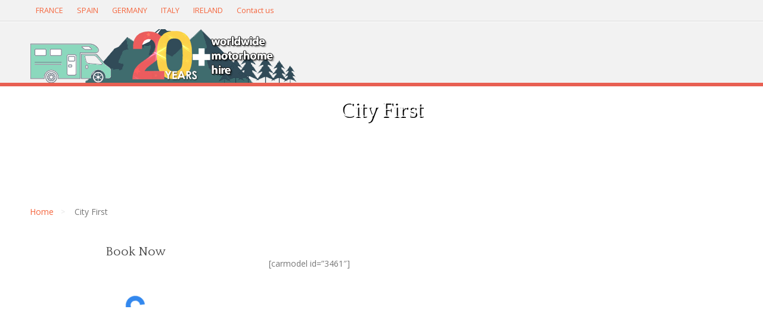

--- FILE ---
content_type: text/html; charset=UTF-8
request_url: https://worldwide-motorhome-hire.com/city-first/
body_size: 8487
content:
<!DOCTYPE html>
<html lang="en-GB">
<head>
    <title>City First &#8211; Worldwide-Motorhome-Hire</title>
<meta name='robots' content='max-image-preview:large' />
<link rel="alternate" type="application/rss+xml" title="Worldwide-Motorhome-Hire &raquo; Feed" href="https://worldwide-motorhome-hire.com/feed/" />
<link rel="alternate" type="application/rss+xml" title="Worldwide-Motorhome-Hire &raquo; Comments Feed" href="https://worldwide-motorhome-hire.com/comments/feed/" />
<link rel="alternate" title="oEmbed (JSON)" type="application/json+oembed" href="https://worldwide-motorhome-hire.com/wp-json/oembed/1.0/embed?url=https%3A%2F%2Fworldwide-motorhome-hire.com%2Fcity-first%2F" />
<link rel="alternate" title="oEmbed (XML)" type="text/xml+oembed" href="https://worldwide-motorhome-hire.com/wp-json/oembed/1.0/embed?url=https%3A%2F%2Fworldwide-motorhome-hire.com%2Fcity-first%2F&#038;format=xml" />
<style id='wp-img-auto-sizes-contain-inline-css' type='text/css'>
img:is([sizes=auto i],[sizes^="auto," i]){contain-intrinsic-size:3000px 1500px}
/*# sourceURL=wp-img-auto-sizes-contain-inline-css */
</style>
<style id='wp-emoji-styles-inline-css' type='text/css'>

	img.wp-smiley, img.emoji {
		display: inline !important;
		border: none !important;
		box-shadow: none !important;
		height: 1em !important;
		width: 1em !important;
		margin: 0 0.07em !important;
		vertical-align: -0.1em !important;
		background: none !important;
		padding: 0 !important;
	}
/*# sourceURL=wp-emoji-styles-inline-css */
</style>
<style id='wp-block-library-inline-css' type='text/css'>
:root{--wp-block-synced-color:#7a00df;--wp-block-synced-color--rgb:122,0,223;--wp-bound-block-color:var(--wp-block-synced-color);--wp-editor-canvas-background:#ddd;--wp-admin-theme-color:#007cba;--wp-admin-theme-color--rgb:0,124,186;--wp-admin-theme-color-darker-10:#006ba1;--wp-admin-theme-color-darker-10--rgb:0,107,160.5;--wp-admin-theme-color-darker-20:#005a87;--wp-admin-theme-color-darker-20--rgb:0,90,135;--wp-admin-border-width-focus:2px}@media (min-resolution:192dpi){:root{--wp-admin-border-width-focus:1.5px}}.wp-element-button{cursor:pointer}:root .has-very-light-gray-background-color{background-color:#eee}:root .has-very-dark-gray-background-color{background-color:#313131}:root .has-very-light-gray-color{color:#eee}:root .has-very-dark-gray-color{color:#313131}:root .has-vivid-green-cyan-to-vivid-cyan-blue-gradient-background{background:linear-gradient(135deg,#00d084,#0693e3)}:root .has-purple-crush-gradient-background{background:linear-gradient(135deg,#34e2e4,#4721fb 50%,#ab1dfe)}:root .has-hazy-dawn-gradient-background{background:linear-gradient(135deg,#faaca8,#dad0ec)}:root .has-subdued-olive-gradient-background{background:linear-gradient(135deg,#fafae1,#67a671)}:root .has-atomic-cream-gradient-background{background:linear-gradient(135deg,#fdd79a,#004a59)}:root .has-nightshade-gradient-background{background:linear-gradient(135deg,#330968,#31cdcf)}:root .has-midnight-gradient-background{background:linear-gradient(135deg,#020381,#2874fc)}:root{--wp--preset--font-size--normal:16px;--wp--preset--font-size--huge:42px}.has-regular-font-size{font-size:1em}.has-larger-font-size{font-size:2.625em}.has-normal-font-size{font-size:var(--wp--preset--font-size--normal)}.has-huge-font-size{font-size:var(--wp--preset--font-size--huge)}.has-text-align-center{text-align:center}.has-text-align-left{text-align:left}.has-text-align-right{text-align:right}.has-fit-text{white-space:nowrap!important}#end-resizable-editor-section{display:none}.aligncenter{clear:both}.items-justified-left{justify-content:flex-start}.items-justified-center{justify-content:center}.items-justified-right{justify-content:flex-end}.items-justified-space-between{justify-content:space-between}.screen-reader-text{border:0;clip-path:inset(50%);height:1px;margin:-1px;overflow:hidden;padding:0;position:absolute;width:1px;word-wrap:normal!important}.screen-reader-text:focus{background-color:#ddd;clip-path:none;color:#444;display:block;font-size:1em;height:auto;left:5px;line-height:normal;padding:15px 23px 14px;text-decoration:none;top:5px;width:auto;z-index:100000}html :where(.has-border-color){border-style:solid}html :where([style*=border-top-color]){border-top-style:solid}html :where([style*=border-right-color]){border-right-style:solid}html :where([style*=border-bottom-color]){border-bottom-style:solid}html :where([style*=border-left-color]){border-left-style:solid}html :where([style*=border-width]){border-style:solid}html :where([style*=border-top-width]){border-top-style:solid}html :where([style*=border-right-width]){border-right-style:solid}html :where([style*=border-bottom-width]){border-bottom-style:solid}html :where([style*=border-left-width]){border-left-style:solid}html :where(img[class*=wp-image-]){height:auto;max-width:100%}:where(figure){margin:0 0 1em}html :where(.is-position-sticky){--wp-admin--admin-bar--position-offset:var(--wp-admin--admin-bar--height,0px)}@media screen and (max-width:600px){html :where(.is-position-sticky){--wp-admin--admin-bar--position-offset:0px}}

/*# sourceURL=wp-block-library-inline-css */
</style><style id='wp-block-heading-inline-css' type='text/css'>
h1:where(.wp-block-heading).has-background,h2:where(.wp-block-heading).has-background,h3:where(.wp-block-heading).has-background,h4:where(.wp-block-heading).has-background,h5:where(.wp-block-heading).has-background,h6:where(.wp-block-heading).has-background{padding:1.25em 2.375em}h1.has-text-align-left[style*=writing-mode]:where([style*=vertical-lr]),h1.has-text-align-right[style*=writing-mode]:where([style*=vertical-rl]),h2.has-text-align-left[style*=writing-mode]:where([style*=vertical-lr]),h2.has-text-align-right[style*=writing-mode]:where([style*=vertical-rl]),h3.has-text-align-left[style*=writing-mode]:where([style*=vertical-lr]),h3.has-text-align-right[style*=writing-mode]:where([style*=vertical-rl]),h4.has-text-align-left[style*=writing-mode]:where([style*=vertical-lr]),h4.has-text-align-right[style*=writing-mode]:where([style*=vertical-rl]),h5.has-text-align-left[style*=writing-mode]:where([style*=vertical-lr]),h5.has-text-align-right[style*=writing-mode]:where([style*=vertical-rl]),h6.has-text-align-left[style*=writing-mode]:where([style*=vertical-lr]),h6.has-text-align-right[style*=writing-mode]:where([style*=vertical-rl]){rotate:180deg}
/*# sourceURL=https://worldwide-motorhome-hire.com/wp-includes/blocks/heading/style.min.css */
</style>
<style id='wp-block-group-inline-css' type='text/css'>
.wp-block-group{box-sizing:border-box}:where(.wp-block-group.wp-block-group-is-layout-constrained){position:relative}
/*# sourceURL=https://worldwide-motorhome-hire.com/wp-includes/blocks/group/style.min.css */
</style>
<style id='wp-block-paragraph-inline-css' type='text/css'>
.is-small-text{font-size:.875em}.is-regular-text{font-size:1em}.is-large-text{font-size:2.25em}.is-larger-text{font-size:3em}.has-drop-cap:not(:focus):first-letter{float:left;font-size:8.4em;font-style:normal;font-weight:100;line-height:.68;margin:.05em .1em 0 0;text-transform:uppercase}body.rtl .has-drop-cap:not(:focus):first-letter{float:none;margin-left:.1em}p.has-drop-cap.has-background{overflow:hidden}:root :where(p.has-background){padding:1.25em 2.375em}:where(p.has-text-color:not(.has-link-color)) a{color:inherit}p.has-text-align-left[style*="writing-mode:vertical-lr"],p.has-text-align-right[style*="writing-mode:vertical-rl"]{rotate:180deg}
/*# sourceURL=https://worldwide-motorhome-hire.com/wp-includes/blocks/paragraph/style.min.css */
</style>
<style id='global-styles-inline-css' type='text/css'>
:root{--wp--preset--aspect-ratio--square: 1;--wp--preset--aspect-ratio--4-3: 4/3;--wp--preset--aspect-ratio--3-4: 3/4;--wp--preset--aspect-ratio--3-2: 3/2;--wp--preset--aspect-ratio--2-3: 2/3;--wp--preset--aspect-ratio--16-9: 16/9;--wp--preset--aspect-ratio--9-16: 9/16;--wp--preset--color--black: #000000;--wp--preset--color--cyan-bluish-gray: #abb8c3;--wp--preset--color--white: #ffffff;--wp--preset--color--pale-pink: #f78da7;--wp--preset--color--vivid-red: #cf2e2e;--wp--preset--color--luminous-vivid-orange: #ff6900;--wp--preset--color--luminous-vivid-amber: #fcb900;--wp--preset--color--light-green-cyan: #7bdcb5;--wp--preset--color--vivid-green-cyan: #00d084;--wp--preset--color--pale-cyan-blue: #8ed1fc;--wp--preset--color--vivid-cyan-blue: #0693e3;--wp--preset--color--vivid-purple: #9b51e0;--wp--preset--gradient--vivid-cyan-blue-to-vivid-purple: linear-gradient(135deg,rgb(6,147,227) 0%,rgb(155,81,224) 100%);--wp--preset--gradient--light-green-cyan-to-vivid-green-cyan: linear-gradient(135deg,rgb(122,220,180) 0%,rgb(0,208,130) 100%);--wp--preset--gradient--luminous-vivid-amber-to-luminous-vivid-orange: linear-gradient(135deg,rgb(252,185,0) 0%,rgb(255,105,0) 100%);--wp--preset--gradient--luminous-vivid-orange-to-vivid-red: linear-gradient(135deg,rgb(255,105,0) 0%,rgb(207,46,46) 100%);--wp--preset--gradient--very-light-gray-to-cyan-bluish-gray: linear-gradient(135deg,rgb(238,238,238) 0%,rgb(169,184,195) 100%);--wp--preset--gradient--cool-to-warm-spectrum: linear-gradient(135deg,rgb(74,234,220) 0%,rgb(151,120,209) 20%,rgb(207,42,186) 40%,rgb(238,44,130) 60%,rgb(251,105,98) 80%,rgb(254,248,76) 100%);--wp--preset--gradient--blush-light-purple: linear-gradient(135deg,rgb(255,206,236) 0%,rgb(152,150,240) 100%);--wp--preset--gradient--blush-bordeaux: linear-gradient(135deg,rgb(254,205,165) 0%,rgb(254,45,45) 50%,rgb(107,0,62) 100%);--wp--preset--gradient--luminous-dusk: linear-gradient(135deg,rgb(255,203,112) 0%,rgb(199,81,192) 50%,rgb(65,88,208) 100%);--wp--preset--gradient--pale-ocean: linear-gradient(135deg,rgb(255,245,203) 0%,rgb(182,227,212) 50%,rgb(51,167,181) 100%);--wp--preset--gradient--electric-grass: linear-gradient(135deg,rgb(202,248,128) 0%,rgb(113,206,126) 100%);--wp--preset--gradient--midnight: linear-gradient(135deg,rgb(2,3,129) 0%,rgb(40,116,252) 100%);--wp--preset--font-size--small: 13px;--wp--preset--font-size--medium: 20px;--wp--preset--font-size--large: 36px;--wp--preset--font-size--x-large: 42px;--wp--preset--spacing--20: 0.44rem;--wp--preset--spacing--30: 0.67rem;--wp--preset--spacing--40: 1rem;--wp--preset--spacing--50: 1.5rem;--wp--preset--spacing--60: 2.25rem;--wp--preset--spacing--70: 3.38rem;--wp--preset--spacing--80: 5.06rem;--wp--preset--shadow--natural: 6px 6px 9px rgba(0, 0, 0, 0.2);--wp--preset--shadow--deep: 12px 12px 50px rgba(0, 0, 0, 0.4);--wp--preset--shadow--sharp: 6px 6px 0px rgba(0, 0, 0, 0.2);--wp--preset--shadow--outlined: 6px 6px 0px -3px rgb(255, 255, 255), 6px 6px rgb(0, 0, 0);--wp--preset--shadow--crisp: 6px 6px 0px rgb(0, 0, 0);}:where(.is-layout-flex){gap: 0.5em;}:where(.is-layout-grid){gap: 0.5em;}body .is-layout-flex{display: flex;}.is-layout-flex{flex-wrap: wrap;align-items: center;}.is-layout-flex > :is(*, div){margin: 0;}body .is-layout-grid{display: grid;}.is-layout-grid > :is(*, div){margin: 0;}:where(.wp-block-columns.is-layout-flex){gap: 2em;}:where(.wp-block-columns.is-layout-grid){gap: 2em;}:where(.wp-block-post-template.is-layout-flex){gap: 1.25em;}:where(.wp-block-post-template.is-layout-grid){gap: 1.25em;}.has-black-color{color: var(--wp--preset--color--black) !important;}.has-cyan-bluish-gray-color{color: var(--wp--preset--color--cyan-bluish-gray) !important;}.has-white-color{color: var(--wp--preset--color--white) !important;}.has-pale-pink-color{color: var(--wp--preset--color--pale-pink) !important;}.has-vivid-red-color{color: var(--wp--preset--color--vivid-red) !important;}.has-luminous-vivid-orange-color{color: var(--wp--preset--color--luminous-vivid-orange) !important;}.has-luminous-vivid-amber-color{color: var(--wp--preset--color--luminous-vivid-amber) !important;}.has-light-green-cyan-color{color: var(--wp--preset--color--light-green-cyan) !important;}.has-vivid-green-cyan-color{color: var(--wp--preset--color--vivid-green-cyan) !important;}.has-pale-cyan-blue-color{color: var(--wp--preset--color--pale-cyan-blue) !important;}.has-vivid-cyan-blue-color{color: var(--wp--preset--color--vivid-cyan-blue) !important;}.has-vivid-purple-color{color: var(--wp--preset--color--vivid-purple) !important;}.has-black-background-color{background-color: var(--wp--preset--color--black) !important;}.has-cyan-bluish-gray-background-color{background-color: var(--wp--preset--color--cyan-bluish-gray) !important;}.has-white-background-color{background-color: var(--wp--preset--color--white) !important;}.has-pale-pink-background-color{background-color: var(--wp--preset--color--pale-pink) !important;}.has-vivid-red-background-color{background-color: var(--wp--preset--color--vivid-red) !important;}.has-luminous-vivid-orange-background-color{background-color: var(--wp--preset--color--luminous-vivid-orange) !important;}.has-luminous-vivid-amber-background-color{background-color: var(--wp--preset--color--luminous-vivid-amber) !important;}.has-light-green-cyan-background-color{background-color: var(--wp--preset--color--light-green-cyan) !important;}.has-vivid-green-cyan-background-color{background-color: var(--wp--preset--color--vivid-green-cyan) !important;}.has-pale-cyan-blue-background-color{background-color: var(--wp--preset--color--pale-cyan-blue) !important;}.has-vivid-cyan-blue-background-color{background-color: var(--wp--preset--color--vivid-cyan-blue) !important;}.has-vivid-purple-background-color{background-color: var(--wp--preset--color--vivid-purple) !important;}.has-black-border-color{border-color: var(--wp--preset--color--black) !important;}.has-cyan-bluish-gray-border-color{border-color: var(--wp--preset--color--cyan-bluish-gray) !important;}.has-white-border-color{border-color: var(--wp--preset--color--white) !important;}.has-pale-pink-border-color{border-color: var(--wp--preset--color--pale-pink) !important;}.has-vivid-red-border-color{border-color: var(--wp--preset--color--vivid-red) !important;}.has-luminous-vivid-orange-border-color{border-color: var(--wp--preset--color--luminous-vivid-orange) !important;}.has-luminous-vivid-amber-border-color{border-color: var(--wp--preset--color--luminous-vivid-amber) !important;}.has-light-green-cyan-border-color{border-color: var(--wp--preset--color--light-green-cyan) !important;}.has-vivid-green-cyan-border-color{border-color: var(--wp--preset--color--vivid-green-cyan) !important;}.has-pale-cyan-blue-border-color{border-color: var(--wp--preset--color--pale-cyan-blue) !important;}.has-vivid-cyan-blue-border-color{border-color: var(--wp--preset--color--vivid-cyan-blue) !important;}.has-vivid-purple-border-color{border-color: var(--wp--preset--color--vivid-purple) !important;}.has-vivid-cyan-blue-to-vivid-purple-gradient-background{background: var(--wp--preset--gradient--vivid-cyan-blue-to-vivid-purple) !important;}.has-light-green-cyan-to-vivid-green-cyan-gradient-background{background: var(--wp--preset--gradient--light-green-cyan-to-vivid-green-cyan) !important;}.has-luminous-vivid-amber-to-luminous-vivid-orange-gradient-background{background: var(--wp--preset--gradient--luminous-vivid-amber-to-luminous-vivid-orange) !important;}.has-luminous-vivid-orange-to-vivid-red-gradient-background{background: var(--wp--preset--gradient--luminous-vivid-orange-to-vivid-red) !important;}.has-very-light-gray-to-cyan-bluish-gray-gradient-background{background: var(--wp--preset--gradient--very-light-gray-to-cyan-bluish-gray) !important;}.has-cool-to-warm-spectrum-gradient-background{background: var(--wp--preset--gradient--cool-to-warm-spectrum) !important;}.has-blush-light-purple-gradient-background{background: var(--wp--preset--gradient--blush-light-purple) !important;}.has-blush-bordeaux-gradient-background{background: var(--wp--preset--gradient--blush-bordeaux) !important;}.has-luminous-dusk-gradient-background{background: var(--wp--preset--gradient--luminous-dusk) !important;}.has-pale-ocean-gradient-background{background: var(--wp--preset--gradient--pale-ocean) !important;}.has-electric-grass-gradient-background{background: var(--wp--preset--gradient--electric-grass) !important;}.has-midnight-gradient-background{background: var(--wp--preset--gradient--midnight) !important;}.has-small-font-size{font-size: var(--wp--preset--font-size--small) !important;}.has-medium-font-size{font-size: var(--wp--preset--font-size--medium) !important;}.has-large-font-size{font-size: var(--wp--preset--font-size--large) !important;}.has-x-large-font-size{font-size: var(--wp--preset--font-size--x-large) !important;}
/*# sourceURL=global-styles-inline-css */
</style>

<style id='classic-theme-styles-inline-css' type='text/css'>
/*! This file is auto-generated */
.wp-block-button__link{color:#fff;background-color:#32373c;border-radius:9999px;box-shadow:none;text-decoration:none;padding:calc(.667em + 2px) calc(1.333em + 2px);font-size:1.125em}.wp-block-file__button{background:#32373c;color:#fff;text-decoration:none}
/*# sourceURL=/wp-includes/css/classic-themes.min.css */
</style>
<link rel='stylesheet' id='cpotheme-base-css' href='https://worldwide-motorhome-hire.com/wp-content/themes/panoramica_pro/core/css/base.css?ver=6.9' type='text/css' media='all' />
<link rel='stylesheet' id='cpotheme-main-css' href='https://worldwide-motorhome-hire.com/wp-content/themes/panoramica_pro/style.css?ver=6.9' type='text/css' media='all' />
<script type="text/javascript" src="https://worldwide-motorhome-hire.com/wp-content/themes/panoramica_pro/core/scripts/html5-min.js?ver=6.9" id="cpotheme_html5-js"></script>
<link rel="https://api.w.org/" href="https://worldwide-motorhome-hire.com/wp-json/" /><link rel="alternate" title="JSON" type="application/json" href="https://worldwide-motorhome-hire.com/wp-json/wp/v2/pages/22884" /><link rel="EditURI" type="application/rsd+xml" title="RSD" href="https://worldwide-motorhome-hire.com/xmlrpc.php?rsd" />
<link rel="canonical" href="https://worldwide-motorhome-hire.com/city-first/" />
<link rel='shortlink' href='https://worldwide-motorhome-hire.com/?p=22884' />
<meta name="viewport" content="width=device-width, initial-scale=1.0, maximum-scale=1.0, user-scalable=0"/>
<link rel="pingback" href="https://worldwide-motorhome-hire.com/xmlrpc.php"/>
<meta charset="UTF-8"/>
	<style type="text/css">
		body {
						font-size:0.875em; 
						
						font-family:'Open Sans'; 
			font-weight:400; 
						
						color:#777777; 
					}
		
		
				.button, .button:link, .button:visited, 
		input[type=submit],
		.tp-caption { 		
			font-family:'Open Sans';
			font-weight:400; 
		}
				
		
		h1, h2, h3, h4, h5, h6, .heading, .header .title { 		
						font-family:'Quattrocento'; 
			font-weight:400; 
						color:#444444;		}
		
		
		.widget-title { 		
			color:#444444;		}
		
		
		.menu-main li a { 		
						font-family:'Quattrocento'; 
			font-weight:400; 
						color:#444444;		}
		
		.menu-mobile li a { 		
						font-family:'Quattrocento'; 
			font-weight:400; 
									color:#777777; 
					}
		
		
				a:link, a:visited { color:#f5663e; }
		a:hover { color:#f5663e; }
		
		
				.primary-color { color:#e85f52; }
		.primary-color-bg { background-color:#e85f52; }
		.primary-color-border { border-color:#e85f52; }
		.menu-item.menu-highlight > a { background-color:#e85f52; }
		.tp-caption.primary_color_background { background:#e85f52; }
		.tp-caption.primary_color_text{ color:#e85f52; }
		.widget_nav_menu a .menu-icon { color:#e85f52; }
		
		.button, .button:link, .button:visited, input[type=submit] { background-color:#e85f52; }
		.button:hover, input[type=submit]:hover { background-color:#e85f52; }
		::selection  { color:#fff; background-color:#e85f52; }
		::-moz-selection { color:#fff; background-color:#e85f52; }
		
				
				.secondary-color { color:#ffffff; }
		.secondary-color-bg { background-color:#ffffff; }
		.secondary-color-border { border-color:#ffffff; }
		.tp-caption.secondary_color_background { background:#ffffff; }
		.tp-caption.secondary_color_text{ color:#ffffff; }		
			


				.slider-slides { height:400px; }
			</style>
	<style type="text/css">
				.menu-main .current_page_ancestor > a,
		.menu-main .current-menu-item > a { color:#e85f52; }
		.menu-portfolio .current-cat a,
		.pagination .current { background-color:#e85f52; }
		.post .post-tags a { background-color: #e85f52; }
		.menu-portfolio a.menu-item-active { background-color: #e85f52; }
		    </style>
			<style type="text/css" id="wp-custom-css">
			.ins{height:150px;}
.img10m {
  margin: 10px;
}

.img5m {
  margin: 5px;
}

.m20r {
  margin-right: 20px;
}

@media screen and (max-width: 800px) {
    .hidem {
        display: none;
    }
	#main .container { display: flex; flex-direction: column-reverse; }
}

@media screen and (min-width: 800px) {
	.hided{
		display:none;
	}
}

@media screen and (min-device-width: 481px) and (max-device-width: 1024px) and (orientation:landscape) {
	#main .container { display: flex; flex-direction: column; }
}

.list-item-1{
	height:25px;
}

.li1{
	height:200px;
}

.pagetitle-title{
	/*puts title in banner image*/
	text-align:center;
	color:#ffffff;
	text-shadow: 2px 2px #000000;
	height:180px;
}

.pagetitle{
	background-repeat:no-repeat;
	background-position:center;
	}

.videoWrapper {
	position: relative;
	padding-bottom: 56.25%; /* 16:9 */
	padding-top: 25px;
	height: 0;
}
.videoWrapper iframe {
	position: absolute;
	top: 0;
	left: 0;
	width: 100%;
	height: 100%;
}

.widg_span12 {
    width: 100%;
    margin-left: 0 !important;
}

.location_list{}
.location_list ul{ list-style:none; margin:0; padding:0;}
.location_list ul li{ display:inline-block; width:30%; padding:0px; position:relative;}
.location_list ul li a{ display:block; line-height:14px; color:#000; text-decoration:none;}
.location_list ul li a img{width:80%;height:140px;}

.location_list ul > li:hover .bottom-text{ background: rgba(0, 0, 0, 0.3);}

.location_list ul li .bottom-text { background: rgba(255, 255, 255, 0.5); height:14px; padding:0px; width:100%;}
.location_list .left-text{ float:left; width:80%; text-align:left; font-size:14px; font-weight:bold;}

.widget-title{
	text-align:center;
}
		</style>
		<link rel='stylesheet' id='cpotheme-font-quattrocento-css' href='//fonts.googleapis.com/css?family=Quattrocento&#038;ver=6.9' type='text/css' media='all' />
<link rel='stylesheet' id='cpotheme-font-open-sans-css' href='//fonts.googleapis.com/css?family=Open+Sans%3A100%2C300%2C400%2C700&#038;ver=6.9' type='text/css' media='all' />
</head>

<body class="wp-singular page-template-default page page-id-22884 wp-theme-panoramica_pro  sidebar-left header-normal title-normal footer-normal">
	<div class="outer" id="top">
				<div class="wrapper">
			<div id="topbar" class="topbar">
				<div class="container">
					<div id="topmenu" class="topmenu"><div class="menu-top-menu-container"><ul id="menu-top-menu" class="menu-top"><li id="menu-item-22837" class="menu-item menu-item-type-custom menu-item-object-custom"><a href="https://worldwide-motorhome-hire.com/france-motorhome-hire"><span class="menu-link"><span class="menu-title">FRANCE</span></span></a></li>
<li id="menu-item-22838" class="menu-item menu-item-type-custom menu-item-object-custom"><a href="https://worldwide-motorhome-hire.com/spain-motorhome-hire"><span class="menu-link"><span class="menu-title">SPAIN</span></span></a></li>
<li id="menu-item-22839" class="menu-item menu-item-type-custom menu-item-object-custom"><a href="https://worldwide-motorhome-hire.com/germany-motorhome-hire"><span class="menu-link"><span class="menu-title">GERMANY</span></span></a></li>
<li id="menu-item-22840" class="menu-item menu-item-type-custom menu-item-object-custom"><a href="https://worldwide-motorhome-hire.com/italy-motorhome-hire"><span class="menu-link"><span class="menu-title">ITALY</span></span></a></li>
<li id="menu-item-22841" class="menu-item menu-item-type-custom menu-item-object-custom"><a href="https://worldwide-motorhome-hire.com/ireland-motorhome-hire"><span class="menu-link"><span class="menu-title">IRELAND</span></span></a></li>
<li id="menu-item-22842" class="menu-item menu-item-type-custom menu-item-object-custom"><a href="https://motorhomes.worldwide-motorhome-hire.com/support.html"><span class="menu-link"><span class="menu-title">Contact us</span></span></a></li>
</ul></div></div><div id="social" class="social"></div>					<div class="clear"></div>
				</div>
			</div>
			<header id="header" class="header">
				<div class="container">
					<div id="logo" class="logo"><a class="site-logo" href="https://worldwide-motorhome-hire.com"><img src="https://worldwide-motorhome-hire.com/wp-content/uploads/2022/08/wmh_logo20.png" alt="Worldwide-Motorhome-Hire"/></a><span class="title site-title hidden"><a href="https://worldwide-motorhome-hire.com">Worldwide-Motorhome-Hire</a></span></div>					<div class='clear'></div>
				</div>
			</header>
			<div class="small-border primary-color-bg"></div>
						<div class="clear"></div>


<section id="pagetitle" class="pagetitle">
	<div class="container">
		<h1 class="pagetitle-title heading">City First</h1><div id="breadcrumb" class="breadcrumb"><a class="breadcrumb-link" href="https://worldwide-motorhome-hire.com">Home</a><span class='breadcrumb-separator'></span><span class='breadcrumb-title'>City First</span>
</div>	</div>
</section>


<div id="main" class="main">
	<div class="container">
		<section id="content" class="content">
									<div id="post-22884" class="post-22884 page type-page status-publish hentry">
				<div class="page-content">
					
<p>  <br>[carmodel id=&#8221;3461&#8243;] </p>
									</div>
			</div>
											</section>
		
<aside id="sidebar" class="sidebar sidebar-primary">
	<div id="block-10" class="widget widget_block"><div class="wp-widget-group__inner-blocks">
<div id="custom_html-4" class="widget_text widget widget_custom_html">
<div class="widget-title heading">Book Now</div>
<div class="textwidget custom-html-widget">
<div id="VehicleSearchForm" style="position:relative; font-family: Arial, Helvetica, Sans-Serif; text-align: center; font-size: 14px; max-width: 1000px; z-index: 1000;">
	<!--loading-circle--><p></p>
<div id="VehicleSearchForm" style="position:relative; font-family: Arial, Helvetica, Sans-Serif; text-align: center; font-size: 14px; max-width: 1000px;">
	<!--loading-circle--><p></p>
<style>.republic-loading,.three-quarters-loader:not(:required){box-sizing:border-box;display:inline-block;position:relative;overflow:hidden;text-indent:-9999px;width:32px;height:32px}.republic-loading{-webkit-animation:three-quarters-loader 1.25s infinite linear;animation:three-quarters-loader 1.25s infinite linear;border:8px solid #38e;border-right-color:transparent;border-radius:16px;background-image:none}@-moz-keyframes three-quarters-loader{0%{-moz-transform:rotate(0);transform:rotate(0)}100%{-moz-transform:rotate(360deg);transform:rotate(360deg)}}@-webkit-keyframes three-quarters-loader{0%{-webkit-transform:rotate(0);transform:rotate(0)}100%{-webkit-transform:rotate(360deg);transform:rotate(360deg)}}@keyframes three-quarters-loader{0%{-moz-transform:rotate(0);-ms-transform:rotate(0);-webkit-transform:rotate(0);transform:rotate(0)}100%{-moz-transform:rotate(360deg);-ms-transform:rotate(360deg);-webkit-transform:rotate(360deg);transform:rotate(360deg)}}.three-quarters-loader:not(:required){-moz-animation:three-quarters-loader 1.25s infinite linear;-webkit-animation:three-quarters-loader 1.25s infinite linear;animation:three-quarters-loader 1.25s infinite linear;border:8px solid #38e;border-right-color:transparent;border-radius:16px}</style>
<div class="republic-loading" style="position: absolute; top: 40px; left: 50%; margin-left: -16px;"></div>
<div style="position:absolute;top: 100px;width:100%;">Loading search form...</div>
<p>	<!--/loading-circle-->
</p></div>
<p><script src="//motorhomes.worldwide-motorhome-hire.com/widget/searchform.js?element_id=VehicleSearchForm&amp;affiliate=wmhire&amp;target=_blank&amp;pickup_country=&amp;pickup_location=&amp;dropoff_location=&amp;country=&amp;language=en"></script></p>
<style>div.republic-section-button {background-image: none}<br />
p.republic-number-one { display: none !important}<br />
div.republic-logo {background-image: none !important !important; height: 0px !important}<br />
</style>
<p>	<!--/loading-circle-->
</p></div></div></div>
</div></div></aside>


		<div class="clear"></div>
	</div>
</div>

						
			<section id="subfooter" class="subfooter secondary-color-bg dark">
	<div class="container">
		<div class="row"><div class="column col3 "><div class="subfooter-column"><div id="block-5" class="widget widget_block">
<div class="wp-block-group"><div class="wp-block-group__inner-container is-layout-flow wp-block-group-is-layout-flow">
<h2 class="wp-block-heading"></h2>
</div></div>
</div><div id="block-6" class="widget widget_block">
<div class="wp-block-group"><div class="wp-block-group__inner-container is-layout-flow wp-block-group-is-layout-flow"></div></div>
</div></div></div></div><div class="clear"></div>	</div>
</section>			
						<footer id="footer" class="footer secondary-color-bg dark">
				<div class="container">
					<div id="footermenu" class="footermenu"><div class="menu-bottom-menu-container"><ul id="menu-bottom-menu" class="menu-footer"><li id="menu-item-22914" class="menu-item menu-item-type-post_type menu-item-object-page"><a href="https://worldwide-motorhome-hire.com/home/"><span class="menu-link"><span class="menu-title">Home</span></span></a></li>
<li id="menu-item-22921" class="menu-item menu-item-type-post_type menu-item-object-page"><a href="https://worldwide-motorhome-hire.com/faq/"><span class="menu-link"><span class="menu-title">FAQ</span></span></a></li>
<li id="menu-item-22915" class="menu-item menu-item-type-post_type menu-item-object-page"><a href="https://worldwide-motorhome-hire.com/faq/"><span class="menu-link"><span class="menu-title">Motorhome tips</span></span></a></li>
<li id="menu-item-22920" class="menu-item menu-item-type-post_type menu-item-object-page"><a href="https://worldwide-motorhome-hire.com/articles/"><span class="menu-link"><span class="menu-title">Articles</span></span></a></li>
<li id="menu-item-22913" class="menu-item menu-item-type-post_type menu-item-object-page"><a href="https://worldwide-motorhome-hire.com/contact-us/"><span class="menu-link"><span class="menu-title">Contact Us</span></span></a></li>
</ul></div></div><div class="footer-content">&copy; Worldwide-Motorhome-Hire 2026. Theme designed by <a href="http://www.cpothemes.com">CPOThemes</a>.</div>				</div>
			</footer>
						
			<div class="clear"></div>
		</div><!-- wrapper -->
			</div><!-- outer -->
	<script type="speculationrules">
{"prefetch":[{"source":"document","where":{"and":[{"href_matches":"/*"},{"not":{"href_matches":["/wp-*.php","/wp-admin/*","/wp-content/uploads/*","/wp-content/*","/wp-content/plugins/*","/wp-content/themes/panoramica_pro/*","/*\\?(.+)"]}},{"not":{"selector_matches":"a[rel~=\"nofollow\"]"}},{"not":{"selector_matches":".no-prefetch, .no-prefetch a"}}]},"eagerness":"conservative"}]}
</script>
<script type="text/javascript" src="https://worldwide-motorhome-hire.com/wp-includes/js/comment-reply.min.js?ver=6.9" id="comment-reply-js" async="async" data-wp-strategy="async" fetchpriority="low"></script>
<script type="text/javascript" src="https://worldwide-motorhome-hire.com/wp-content/themes/panoramica_pro/core/scripts/core.js?ver=6.9" id="cpotheme_core-js"></script>
<script id="wp-emoji-settings" type="application/json">
{"baseUrl":"https://s.w.org/images/core/emoji/17.0.2/72x72/","ext":".png","svgUrl":"https://s.w.org/images/core/emoji/17.0.2/svg/","svgExt":".svg","source":{"concatemoji":"https://worldwide-motorhome-hire.com/wp-includes/js/wp-emoji-release.min.js?ver=6.9"}}
</script>
<script type="module">
/* <![CDATA[ */
/*! This file is auto-generated */
const a=JSON.parse(document.getElementById("wp-emoji-settings").textContent),o=(window._wpemojiSettings=a,"wpEmojiSettingsSupports"),s=["flag","emoji"];function i(e){try{var t={supportTests:e,timestamp:(new Date).valueOf()};sessionStorage.setItem(o,JSON.stringify(t))}catch(e){}}function c(e,t,n){e.clearRect(0,0,e.canvas.width,e.canvas.height),e.fillText(t,0,0);t=new Uint32Array(e.getImageData(0,0,e.canvas.width,e.canvas.height).data);e.clearRect(0,0,e.canvas.width,e.canvas.height),e.fillText(n,0,0);const a=new Uint32Array(e.getImageData(0,0,e.canvas.width,e.canvas.height).data);return t.every((e,t)=>e===a[t])}function p(e,t){e.clearRect(0,0,e.canvas.width,e.canvas.height),e.fillText(t,0,0);var n=e.getImageData(16,16,1,1);for(let e=0;e<n.data.length;e++)if(0!==n.data[e])return!1;return!0}function u(e,t,n,a){switch(t){case"flag":return n(e,"\ud83c\udff3\ufe0f\u200d\u26a7\ufe0f","\ud83c\udff3\ufe0f\u200b\u26a7\ufe0f")?!1:!n(e,"\ud83c\udde8\ud83c\uddf6","\ud83c\udde8\u200b\ud83c\uddf6")&&!n(e,"\ud83c\udff4\udb40\udc67\udb40\udc62\udb40\udc65\udb40\udc6e\udb40\udc67\udb40\udc7f","\ud83c\udff4\u200b\udb40\udc67\u200b\udb40\udc62\u200b\udb40\udc65\u200b\udb40\udc6e\u200b\udb40\udc67\u200b\udb40\udc7f");case"emoji":return!a(e,"\ud83e\u1fac8")}return!1}function f(e,t,n,a){let r;const o=(r="undefined"!=typeof WorkerGlobalScope&&self instanceof WorkerGlobalScope?new OffscreenCanvas(300,150):document.createElement("canvas")).getContext("2d",{willReadFrequently:!0}),s=(o.textBaseline="top",o.font="600 32px Arial",{});return e.forEach(e=>{s[e]=t(o,e,n,a)}),s}function r(e){var t=document.createElement("script");t.src=e,t.defer=!0,document.head.appendChild(t)}a.supports={everything:!0,everythingExceptFlag:!0},new Promise(t=>{let n=function(){try{var e=JSON.parse(sessionStorage.getItem(o));if("object"==typeof e&&"number"==typeof e.timestamp&&(new Date).valueOf()<e.timestamp+604800&&"object"==typeof e.supportTests)return e.supportTests}catch(e){}return null}();if(!n){if("undefined"!=typeof Worker&&"undefined"!=typeof OffscreenCanvas&&"undefined"!=typeof URL&&URL.createObjectURL&&"undefined"!=typeof Blob)try{var e="postMessage("+f.toString()+"("+[JSON.stringify(s),u.toString(),c.toString(),p.toString()].join(",")+"));",a=new Blob([e],{type:"text/javascript"});const r=new Worker(URL.createObjectURL(a),{name:"wpTestEmojiSupports"});return void(r.onmessage=e=>{i(n=e.data),r.terminate(),t(n)})}catch(e){}i(n=f(s,u,c,p))}t(n)}).then(e=>{for(const n in e)a.supports[n]=e[n],a.supports.everything=a.supports.everything&&a.supports[n],"flag"!==n&&(a.supports.everythingExceptFlag=a.supports.everythingExceptFlag&&a.supports[n]);var t;a.supports.everythingExceptFlag=a.supports.everythingExceptFlag&&!a.supports.flag,a.supports.everything||((t=a.source||{}).concatemoji?r(t.concatemoji):t.wpemoji&&t.twemoji&&(r(t.twemoji),r(t.wpemoji)))});
//# sourceURL=https://worldwide-motorhome-hire.com/wp-includes/js/wp-emoji-loader.min.js
/* ]]> */
</script>
<script defer src="https://static.cloudflareinsights.com/beacon.min.js/vcd15cbe7772f49c399c6a5babf22c1241717689176015" integrity="sha512-ZpsOmlRQV6y907TI0dKBHq9Md29nnaEIPlkf84rnaERnq6zvWvPUqr2ft8M1aS28oN72PdrCzSjY4U6VaAw1EQ==" data-cf-beacon='{"version":"2024.11.0","token":"845ca6b3e8f54daba3493d71bc9e9fca","r":1,"server_timing":{"name":{"cfCacheStatus":true,"cfEdge":true,"cfExtPri":true,"cfL4":true,"cfOrigin":true,"cfSpeedBrain":true},"location_startswith":null}}' crossorigin="anonymous"></script>
</body>
</html>
